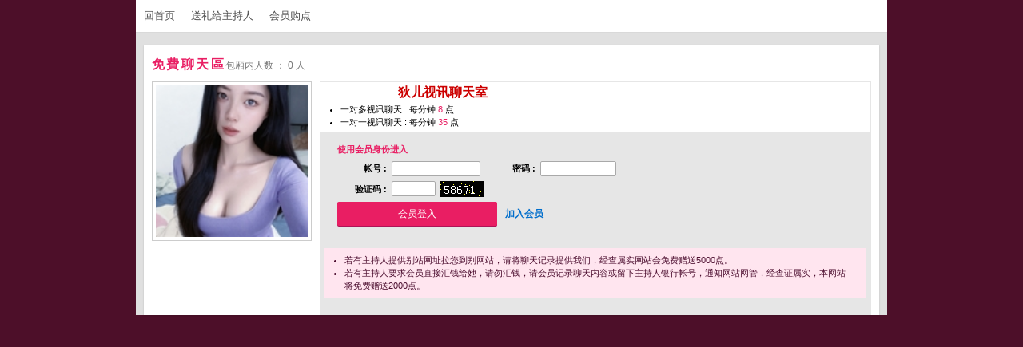

--- FILE ---
content_type: text/html; charset=UTF-8
request_url: http://uuf57.com/GO/index.phtml?AID=222509&FID=2732
body_size: 2874
content:
<!DOCTYPE html PUBLIC "-//W3C//DTD XHTML 1.0 Transitional//EN" "http://www.w3.org/TR/xhtml1/DTD/xhtml1-transitional.dtd">
<html xmlns="http://www.w3.org/1999/xhtml">
<head>
<title>哈嘍小甜 </title>
<meta http-equiv="content-type" content="text/html; charset=utf-8">

<link rel="stylesheet" href="css/style.css" type="text/css" media="all" />
<style type="text/css"><!--
.SS {font-size: 10px;line-height: 14px;}
.S {font-size: 11px;line-height: 16px;}
.M {font-size: 13px;line-height: 18px;}
.L {font-size: 15px;line-height: 20px;}
.LL {font-size: 17px;line-height: 22px;}
--></style>
<script type="text/javascript">
function MM_swapImgRestore() { //v3.0
  var i,x,a=document.MM_sr; for(i=0;a&&i<a.length&&(x=a[i])&&x.oSrc;i++) x.src=x.oSrc;
}
function MM_preloadImages() { //v3.0
  var d=document; if(d.images){ if(!d.MM_p) d.MM_p=new Array();
    var i,j=d.MM_p.length,a=MM_preloadImages.arguments; for(i=0; i<a.length; i++)
    if (a[i].indexOf("#")!=0){ d.MM_p[j]=new Image; d.MM_p[j++].src=a[i];}}
}

function MM_findObj(n, d) { //v4.01
  var p,i,x;  if(!d) d=document; if((p=n.indexOf("?"))>0&&parent.frames.length) {
    d=parent.frames[n.substring(p+1)].document; n=n.substring(0,p);}
  if(!(x=d[n])&&d.all) x=d.all[n]; for (i=0;!x&&i<d.forms.length;i++) x=d.forms[i][n];
  for(i=0;!x&&d.layers&&i<d.layers.length;i++) x=MM_findObj(n,d.layers[i].document);
  if(!x && d.getElementById) x=d.getElementById(n); return x;
}

function MM_swapImage() { //v3.0
  var i,j=0,x,a=MM_swapImage.arguments; document.MM_sr=new Array; for(i=0;i<(a.length-2);i+=3)
   if ((x=MM_findObj(a[i]))!=null){document.MM_sr[j++]=x; if(!x.oSrc) x.oSrc=x.src; x.src=a[i+2];}
}
</script>
</head>
<body>
<table id='wrapper' border='0' cellpadding='0' cellspacing='0'><tr><td id='contain' bgcolor='#e0e0e0'>
<!-- InstanceBeginEditable name='contain' -->
<table width='100%' cellpadding='0' cellspacing='0'><tr><td>


<!--上方選單-->
<table width='100%' cellpadding='0' cellspacing='0' bgcolor='#ffffff' style='border-bottom:1px solid #d9d9d9'>
<tr>
<td width='10'></td>
<td align='left' valign='middle'>
<table width='100%' border='0' cellpadding='0' cellspacing='0'>
<tr height='40'>
<td>
<table class='top_list' border='0' cellpadding='0' cellspacing='0'>
<tr>
<td>
<a href='/index.phtml?FID=2732'><li>回首页</li></a>
<!--a href='index.html'><li>会员推荐</li></a-->
<a href='/index.phtml?PUT=gift_send&AID=222509&FID=2732'><li>送礼给主持人</li></a>
<a href='/PAY/index.phtml?FID=2732'><li>会员购点</li></a>
<!--a href='#'><li>常见问题</li></a>
<a href='#'><li>付款方式</li></a-->
</td>
</tr>
</table>
</td>
<!-- <td align='right'><span class='h5'><font color='#f25100'>客服QQ : 1811347632 @qq.com </font></span></td> -->
<td align='right'><span class='h5'><font color='#f25100'></span></td>
</tr>
</table>
</td>
<td width='10'></td>
</tr>
</table>
<!--上方選單_end-->


</td></tr><tr><td height='15'></td></tr></table>

</td></tr></table><script>
function ACTION_GO(){
  if(document.getElementById('NAME').value==''){
    document.getElementById('NAME').focus();
    alert('請正確輸入匿稱才可登入');
    return false;
  }
  return true;
}
function ACTION_LOGON(){
    if(document.getElementById('NICKNAME').value==''){
      document.getElementById('NICKNAME').focus();
      alert('請正確輸入帳號密碼才可登入');
      return false;
    }
    if(document.getElementById('PASSWORD').value==''){
      document.getElementById('PASSWORD').focus();
      alert('請正確輸入帳號密碼');
      return false;
    }
    if (document.getElementById('CHAT_LOGON_GO_FORM').CHIMG){
      if (document.getElementById('CHAT_LOGON_GO_FORM').CHIMG.value==''){
        alert('請填寫正確[圖片驗證]圖片上為5字元!!');
        document.getElementById('CHAT_LOGON_GO_FORM').CHIMG.focus();
        return false;
      }
      if (document.getElementById('CHAT_LOGON_GO_FORM').CHIMG.value.length!=5){
        alert('您輸入的圖片驗證共'+document.getElementById('CHAT_LOGON_GO_FORM').CHIMG.value.length+'字元~圖片上為5字元!!');
        document.getElementById('CHAT_LOGON_GO_FORM').CHIMG.focus();
        return false;
      }
    }
  return true;
}
self.window.focus();
</script><table id='wrapper' border='0' cellpadding='0' cellspacing='0'><tr><td id='contain' bgcolor='#e0e0e0'>
<!-- InstanceBeginEditable name='contain' -->
<table width='100%' cellpadding='0' cellspacing='0'><tr><td><table class='content_wbg' width='920' align='center' border='0' cellpadding='0' cellspacing='0'><tr><td><table width='900' align='center' border='0' cellpadding='0' cellspacing='0'><tr height='15'></tr><tr><td align='left' colspan='3'><span class='title h4'>免費聊天區</span><span class='gray'>包厢内人数 ： 0 人</span></td></tr></table></td></tr></table><table class='content_wbg' width='920' align='center' border='0' cellpadding='0' cellspacing='0'><tr><td><table width='900' align='center' border='0' cellpadding='0' cellspacing='0'><tr height='10'></tr><tr><td valign='top' width='200' >


<table border='0' cellpadding='0' cellspacing='0'><tr>
<td width='200' align='left' rowspan='2' class='pic_b'><img src='/A_PH/222509/1-135x135.jpg' WIDTH='200'> </td>
</tr></table>


</td><td width='10'></td><td width='690' align='left' valign='top'>

<table width='100%' height='210' border='0' cellpadding='5' cellspacing='1' bgcolor='#e6e6e6' CLASS='S'>
<tr><td bgcolor='#ffffff' align='left' colspan='2'>
<h4>您即将进入 [<b><font color='#CC0000'> 狄儿视讯聊天室</font></b>]</h4>
<ul style='margin:0px;padding:5px 20px 0' CLASS='S'><li CLASS='S'>一对多视讯聊天 : 每分钟 <font color='#e91e63'>8</font> 点</li><li>一对一视讯聊天 : 每分钟 <font color='#e91e63'>35</font> 点</li></ul>
</td></tr><tr><td valign='top' style='padding-left:15px'>
<table width='90%' border='0' cellpadding='3' cellspacing='0' CLASS='S'><tr><td colspan='2' height='24'><b><table width='60%' border='0' cellpadding='3' cellspacing='0' CLASS='S'><tr><FORM ACTION='./index.phtml' METHOD='POST' align='center' NAME='CHAT_LOGON_GO_FORM' id='CHAT_LOGON_GO_FORM'  onSubmit='return ACTION_LOGON();'><input type='hidden' name='AID' value='222509'><input type='hidden' name='FID' value='2732'><input type='hidden' name='CHAT_TYPE' value='NEW'><input type='hidden' name='LTYPE' value='U'><input type='hidden' name='CONNECT_ID' value='136638'><td colspan='4' height='24'><b> <font color='#e91e63'>使用会员身份进入</font> </b></td></tr><tr><td width='30%' ALIGN='RIGHT'>帐号 : </td><td><input name='NICKNAME' id='NICKNAME' class='input' type='text' size='12' style='margin:0px' VALUE=''/></td><td width='30%' ALIGN='RIGHT'>密码 : </td><td><input name='PASSWORD' ID='PASSWORD' type='PASSWORD' class='input' size='10' style='margin:0px' VALUE=''></td></tr><tr><td ALIGN='RIGHT'>验证码 : </td><td colspan='3' ><input type='text' name='CHIMG' value='' class='input' size='5' style='margin:0px'><img src='chk.phtml' style='margin-left:5px;vertical-align:top' /></td></tr><tr><td colspan='4'><INPUT class='btn' type='SUBMIT' style='padding:0 15px;width:200px;height:30px' VALUE='会员登入'><a href='/index.phtml?PUT=up_reg&FID=2732' class='blue btn' style='background:none;box-shadow:none;margin-left:5px'>加入会员</a></td></tr></table></FORM></td></tr></table></td></tr><tr height='10'></tr><tr><td colspan='3'>

<table width='100%' align='center' cellpadding='5' cellspacing='0' style='background-color: #ffe5ef; color:#4d0f30' CLASS='S'>
<tr><td align='left'>
<ul style='margin:0px;padding:2px 20px'>
<li>若有主持人提供别站网址拉您到别网站，请将聊天记录提供我们，经查属实网站会免费赠送5000点。</li>
<li>若有主持人要求会员直接汇钱给她，请勿汇钱，请会员记录聊天内容或留下主持人银行帐号，通知网站网管，经查证属实，本网站将免费赠送2000点。 </li>
</ul>
</td></tr></table>

</td></tr><tr height='15'></tr></table>


</td></tr></table>
</td></tr></table></td></tr></table></td></tr></table>